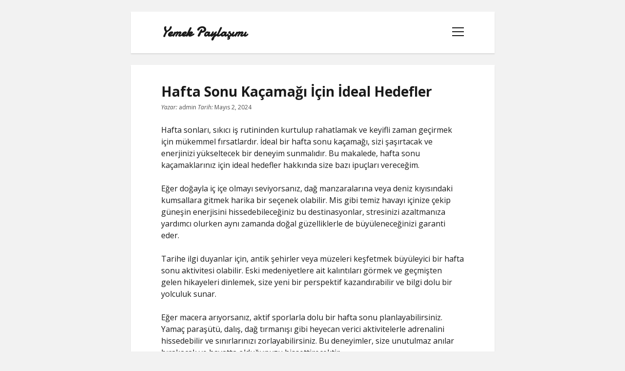

--- FILE ---
content_type: text/html; charset=UTF-8
request_url: https://yemekpaylasimi.com.tr/hafta-sonu-kacamagi-icin-ideal-hedefler/
body_size: 12572
content:
<!DOCTYPE html>

<!--[if gte IE 9]>
<html class="ie9" lang="tr">
<![endif]-->
<html lang="tr">

<head>
	<title>Hafta Sonu Kaçamağı İçin İdeal Hedefler &#8211; Yemek Paylaşımı</title>
<meta name='robots' content='max-image-preview:large' />
<meta charset="UTF-8" />
<meta name="viewport" content="width=device-width, initial-scale=1" />
<meta name="template" content="Tribes 1.20" />
<link rel='dns-prefetch' href='//fonts.googleapis.com' />
<link rel="alternate" type="application/rss+xml" title="Yemek Paylaşımı &raquo; akışı" href="https://yemekpaylasimi.com.tr/feed/" />
<link rel="alternate" type="application/rss+xml" title="Yemek Paylaşımı &raquo; yorum akışı" href="https://yemekpaylasimi.com.tr/comments/feed/" />
<link rel="alternate" title="oEmbed (JSON)" type="application/json+oembed" href="https://yemekpaylasimi.com.tr/wp-json/oembed/1.0/embed?url=https%3A%2F%2Fyemekpaylasimi.com.tr%2Fhafta-sonu-kacamagi-icin-ideal-hedefler%2F" />
<link rel="alternate" title="oEmbed (XML)" type="text/xml+oembed" href="https://yemekpaylasimi.com.tr/wp-json/oembed/1.0/embed?url=https%3A%2F%2Fyemekpaylasimi.com.tr%2Fhafta-sonu-kacamagi-icin-ideal-hedefler%2F&#038;format=xml" />
<style id='wp-img-auto-sizes-contain-inline-css' type='text/css'>
img:is([sizes=auto i],[sizes^="auto," i]){contain-intrinsic-size:3000px 1500px}
/*# sourceURL=wp-img-auto-sizes-contain-inline-css */
</style>
<style id='wp-emoji-styles-inline-css' type='text/css'>

	img.wp-smiley, img.emoji {
		display: inline !important;
		border: none !important;
		box-shadow: none !important;
		height: 1em !important;
		width: 1em !important;
		margin: 0 0.07em !important;
		vertical-align: -0.1em !important;
		background: none !important;
		padding: 0 !important;
	}
/*# sourceURL=wp-emoji-styles-inline-css */
</style>
<style id='wp-block-library-inline-css' type='text/css'>
:root{--wp-block-synced-color:#7a00df;--wp-block-synced-color--rgb:122,0,223;--wp-bound-block-color:var(--wp-block-synced-color);--wp-editor-canvas-background:#ddd;--wp-admin-theme-color:#007cba;--wp-admin-theme-color--rgb:0,124,186;--wp-admin-theme-color-darker-10:#006ba1;--wp-admin-theme-color-darker-10--rgb:0,107,160.5;--wp-admin-theme-color-darker-20:#005a87;--wp-admin-theme-color-darker-20--rgb:0,90,135;--wp-admin-border-width-focus:2px}@media (min-resolution:192dpi){:root{--wp-admin-border-width-focus:1.5px}}.wp-element-button{cursor:pointer}:root .has-very-light-gray-background-color{background-color:#eee}:root .has-very-dark-gray-background-color{background-color:#313131}:root .has-very-light-gray-color{color:#eee}:root .has-very-dark-gray-color{color:#313131}:root .has-vivid-green-cyan-to-vivid-cyan-blue-gradient-background{background:linear-gradient(135deg,#00d084,#0693e3)}:root .has-purple-crush-gradient-background{background:linear-gradient(135deg,#34e2e4,#4721fb 50%,#ab1dfe)}:root .has-hazy-dawn-gradient-background{background:linear-gradient(135deg,#faaca8,#dad0ec)}:root .has-subdued-olive-gradient-background{background:linear-gradient(135deg,#fafae1,#67a671)}:root .has-atomic-cream-gradient-background{background:linear-gradient(135deg,#fdd79a,#004a59)}:root .has-nightshade-gradient-background{background:linear-gradient(135deg,#330968,#31cdcf)}:root .has-midnight-gradient-background{background:linear-gradient(135deg,#020381,#2874fc)}:root{--wp--preset--font-size--normal:16px;--wp--preset--font-size--huge:42px}.has-regular-font-size{font-size:1em}.has-larger-font-size{font-size:2.625em}.has-normal-font-size{font-size:var(--wp--preset--font-size--normal)}.has-huge-font-size{font-size:var(--wp--preset--font-size--huge)}.has-text-align-center{text-align:center}.has-text-align-left{text-align:left}.has-text-align-right{text-align:right}.has-fit-text{white-space:nowrap!important}#end-resizable-editor-section{display:none}.aligncenter{clear:both}.items-justified-left{justify-content:flex-start}.items-justified-center{justify-content:center}.items-justified-right{justify-content:flex-end}.items-justified-space-between{justify-content:space-between}.screen-reader-text{border:0;clip-path:inset(50%);height:1px;margin:-1px;overflow:hidden;padding:0;position:absolute;width:1px;word-wrap:normal!important}.screen-reader-text:focus{background-color:#ddd;clip-path:none;color:#444;display:block;font-size:1em;height:auto;left:5px;line-height:normal;padding:15px 23px 14px;text-decoration:none;top:5px;width:auto;z-index:100000}html :where(.has-border-color){border-style:solid}html :where([style*=border-top-color]){border-top-style:solid}html :where([style*=border-right-color]){border-right-style:solid}html :where([style*=border-bottom-color]){border-bottom-style:solid}html :where([style*=border-left-color]){border-left-style:solid}html :where([style*=border-width]){border-style:solid}html :where([style*=border-top-width]){border-top-style:solid}html :where([style*=border-right-width]){border-right-style:solid}html :where([style*=border-bottom-width]){border-bottom-style:solid}html :where([style*=border-left-width]){border-left-style:solid}html :where(img[class*=wp-image-]){height:auto;max-width:100%}:where(figure){margin:0 0 1em}html :where(.is-position-sticky){--wp-admin--admin-bar--position-offset:var(--wp-admin--admin-bar--height,0px)}@media screen and (max-width:600px){html :where(.is-position-sticky){--wp-admin--admin-bar--position-offset:0px}}

/*# sourceURL=wp-block-library-inline-css */
</style><style id='global-styles-inline-css' type='text/css'>
:root{--wp--preset--aspect-ratio--square: 1;--wp--preset--aspect-ratio--4-3: 4/3;--wp--preset--aspect-ratio--3-4: 3/4;--wp--preset--aspect-ratio--3-2: 3/2;--wp--preset--aspect-ratio--2-3: 2/3;--wp--preset--aspect-ratio--16-9: 16/9;--wp--preset--aspect-ratio--9-16: 9/16;--wp--preset--color--black: #000000;--wp--preset--color--cyan-bluish-gray: #abb8c3;--wp--preset--color--white: #ffffff;--wp--preset--color--pale-pink: #f78da7;--wp--preset--color--vivid-red: #cf2e2e;--wp--preset--color--luminous-vivid-orange: #ff6900;--wp--preset--color--luminous-vivid-amber: #fcb900;--wp--preset--color--light-green-cyan: #7bdcb5;--wp--preset--color--vivid-green-cyan: #00d084;--wp--preset--color--pale-cyan-blue: #8ed1fc;--wp--preset--color--vivid-cyan-blue: #0693e3;--wp--preset--color--vivid-purple: #9b51e0;--wp--preset--gradient--vivid-cyan-blue-to-vivid-purple: linear-gradient(135deg,rgb(6,147,227) 0%,rgb(155,81,224) 100%);--wp--preset--gradient--light-green-cyan-to-vivid-green-cyan: linear-gradient(135deg,rgb(122,220,180) 0%,rgb(0,208,130) 100%);--wp--preset--gradient--luminous-vivid-amber-to-luminous-vivid-orange: linear-gradient(135deg,rgb(252,185,0) 0%,rgb(255,105,0) 100%);--wp--preset--gradient--luminous-vivid-orange-to-vivid-red: linear-gradient(135deg,rgb(255,105,0) 0%,rgb(207,46,46) 100%);--wp--preset--gradient--very-light-gray-to-cyan-bluish-gray: linear-gradient(135deg,rgb(238,238,238) 0%,rgb(169,184,195) 100%);--wp--preset--gradient--cool-to-warm-spectrum: linear-gradient(135deg,rgb(74,234,220) 0%,rgb(151,120,209) 20%,rgb(207,42,186) 40%,rgb(238,44,130) 60%,rgb(251,105,98) 80%,rgb(254,248,76) 100%);--wp--preset--gradient--blush-light-purple: linear-gradient(135deg,rgb(255,206,236) 0%,rgb(152,150,240) 100%);--wp--preset--gradient--blush-bordeaux: linear-gradient(135deg,rgb(254,205,165) 0%,rgb(254,45,45) 50%,rgb(107,0,62) 100%);--wp--preset--gradient--luminous-dusk: linear-gradient(135deg,rgb(255,203,112) 0%,rgb(199,81,192) 50%,rgb(65,88,208) 100%);--wp--preset--gradient--pale-ocean: linear-gradient(135deg,rgb(255,245,203) 0%,rgb(182,227,212) 50%,rgb(51,167,181) 100%);--wp--preset--gradient--electric-grass: linear-gradient(135deg,rgb(202,248,128) 0%,rgb(113,206,126) 100%);--wp--preset--gradient--midnight: linear-gradient(135deg,rgb(2,3,129) 0%,rgb(40,116,252) 100%);--wp--preset--font-size--small: 12px;--wp--preset--font-size--medium: 20px;--wp--preset--font-size--large: 28px;--wp--preset--font-size--x-large: 42px;--wp--preset--font-size--regular: 16px;--wp--preset--font-size--larger: 38px;--wp--preset--spacing--20: 0.44rem;--wp--preset--spacing--30: 0.67rem;--wp--preset--spacing--40: 1rem;--wp--preset--spacing--50: 1.5rem;--wp--preset--spacing--60: 2.25rem;--wp--preset--spacing--70: 3.38rem;--wp--preset--spacing--80: 5.06rem;--wp--preset--shadow--natural: 6px 6px 9px rgba(0, 0, 0, 0.2);--wp--preset--shadow--deep: 12px 12px 50px rgba(0, 0, 0, 0.4);--wp--preset--shadow--sharp: 6px 6px 0px rgba(0, 0, 0, 0.2);--wp--preset--shadow--outlined: 6px 6px 0px -3px rgb(255, 255, 255), 6px 6px rgb(0, 0, 0);--wp--preset--shadow--crisp: 6px 6px 0px rgb(0, 0, 0);}:where(.is-layout-flex){gap: 0.5em;}:where(.is-layout-grid){gap: 0.5em;}body .is-layout-flex{display: flex;}.is-layout-flex{flex-wrap: wrap;align-items: center;}.is-layout-flex > :is(*, div){margin: 0;}body .is-layout-grid{display: grid;}.is-layout-grid > :is(*, div){margin: 0;}:where(.wp-block-columns.is-layout-flex){gap: 2em;}:where(.wp-block-columns.is-layout-grid){gap: 2em;}:where(.wp-block-post-template.is-layout-flex){gap: 1.25em;}:where(.wp-block-post-template.is-layout-grid){gap: 1.25em;}.has-black-color{color: var(--wp--preset--color--black) !important;}.has-cyan-bluish-gray-color{color: var(--wp--preset--color--cyan-bluish-gray) !important;}.has-white-color{color: var(--wp--preset--color--white) !important;}.has-pale-pink-color{color: var(--wp--preset--color--pale-pink) !important;}.has-vivid-red-color{color: var(--wp--preset--color--vivid-red) !important;}.has-luminous-vivid-orange-color{color: var(--wp--preset--color--luminous-vivid-orange) !important;}.has-luminous-vivid-amber-color{color: var(--wp--preset--color--luminous-vivid-amber) !important;}.has-light-green-cyan-color{color: var(--wp--preset--color--light-green-cyan) !important;}.has-vivid-green-cyan-color{color: var(--wp--preset--color--vivid-green-cyan) !important;}.has-pale-cyan-blue-color{color: var(--wp--preset--color--pale-cyan-blue) !important;}.has-vivid-cyan-blue-color{color: var(--wp--preset--color--vivid-cyan-blue) !important;}.has-vivid-purple-color{color: var(--wp--preset--color--vivid-purple) !important;}.has-black-background-color{background-color: var(--wp--preset--color--black) !important;}.has-cyan-bluish-gray-background-color{background-color: var(--wp--preset--color--cyan-bluish-gray) !important;}.has-white-background-color{background-color: var(--wp--preset--color--white) !important;}.has-pale-pink-background-color{background-color: var(--wp--preset--color--pale-pink) !important;}.has-vivid-red-background-color{background-color: var(--wp--preset--color--vivid-red) !important;}.has-luminous-vivid-orange-background-color{background-color: var(--wp--preset--color--luminous-vivid-orange) !important;}.has-luminous-vivid-amber-background-color{background-color: var(--wp--preset--color--luminous-vivid-amber) !important;}.has-light-green-cyan-background-color{background-color: var(--wp--preset--color--light-green-cyan) !important;}.has-vivid-green-cyan-background-color{background-color: var(--wp--preset--color--vivid-green-cyan) !important;}.has-pale-cyan-blue-background-color{background-color: var(--wp--preset--color--pale-cyan-blue) !important;}.has-vivid-cyan-blue-background-color{background-color: var(--wp--preset--color--vivid-cyan-blue) !important;}.has-vivid-purple-background-color{background-color: var(--wp--preset--color--vivid-purple) !important;}.has-black-border-color{border-color: var(--wp--preset--color--black) !important;}.has-cyan-bluish-gray-border-color{border-color: var(--wp--preset--color--cyan-bluish-gray) !important;}.has-white-border-color{border-color: var(--wp--preset--color--white) !important;}.has-pale-pink-border-color{border-color: var(--wp--preset--color--pale-pink) !important;}.has-vivid-red-border-color{border-color: var(--wp--preset--color--vivid-red) !important;}.has-luminous-vivid-orange-border-color{border-color: var(--wp--preset--color--luminous-vivid-orange) !important;}.has-luminous-vivid-amber-border-color{border-color: var(--wp--preset--color--luminous-vivid-amber) !important;}.has-light-green-cyan-border-color{border-color: var(--wp--preset--color--light-green-cyan) !important;}.has-vivid-green-cyan-border-color{border-color: var(--wp--preset--color--vivid-green-cyan) !important;}.has-pale-cyan-blue-border-color{border-color: var(--wp--preset--color--pale-cyan-blue) !important;}.has-vivid-cyan-blue-border-color{border-color: var(--wp--preset--color--vivid-cyan-blue) !important;}.has-vivid-purple-border-color{border-color: var(--wp--preset--color--vivid-purple) !important;}.has-vivid-cyan-blue-to-vivid-purple-gradient-background{background: var(--wp--preset--gradient--vivid-cyan-blue-to-vivid-purple) !important;}.has-light-green-cyan-to-vivid-green-cyan-gradient-background{background: var(--wp--preset--gradient--light-green-cyan-to-vivid-green-cyan) !important;}.has-luminous-vivid-amber-to-luminous-vivid-orange-gradient-background{background: var(--wp--preset--gradient--luminous-vivid-amber-to-luminous-vivid-orange) !important;}.has-luminous-vivid-orange-to-vivid-red-gradient-background{background: var(--wp--preset--gradient--luminous-vivid-orange-to-vivid-red) !important;}.has-very-light-gray-to-cyan-bluish-gray-gradient-background{background: var(--wp--preset--gradient--very-light-gray-to-cyan-bluish-gray) !important;}.has-cool-to-warm-spectrum-gradient-background{background: var(--wp--preset--gradient--cool-to-warm-spectrum) !important;}.has-blush-light-purple-gradient-background{background: var(--wp--preset--gradient--blush-light-purple) !important;}.has-blush-bordeaux-gradient-background{background: var(--wp--preset--gradient--blush-bordeaux) !important;}.has-luminous-dusk-gradient-background{background: var(--wp--preset--gradient--luminous-dusk) !important;}.has-pale-ocean-gradient-background{background: var(--wp--preset--gradient--pale-ocean) !important;}.has-electric-grass-gradient-background{background: var(--wp--preset--gradient--electric-grass) !important;}.has-midnight-gradient-background{background: var(--wp--preset--gradient--midnight) !important;}.has-small-font-size{font-size: var(--wp--preset--font-size--small) !important;}.has-medium-font-size{font-size: var(--wp--preset--font-size--medium) !important;}.has-large-font-size{font-size: var(--wp--preset--font-size--large) !important;}.has-x-large-font-size{font-size: var(--wp--preset--font-size--x-large) !important;}
/*# sourceURL=global-styles-inline-css */
</style>

<style id='classic-theme-styles-inline-css' type='text/css'>
/*! This file is auto-generated */
.wp-block-button__link{color:#fff;background-color:#32373c;border-radius:9999px;box-shadow:none;text-decoration:none;padding:calc(.667em + 2px) calc(1.333em + 2px);font-size:1.125em}.wp-block-file__button{background:#32373c;color:#fff;text-decoration:none}
/*# sourceURL=/wp-includes/css/classic-themes.min.css */
</style>
<link rel='stylesheet' id='ct-tribes-google-fonts-css' href='//fonts.googleapis.com/css?family=Open+Sans%3A400%2C400italic%2C700%7CDamion%3A400&#038;subset=latin%2Clatin-ext&#038;display=swap&#038;ver=6.9' type='text/css' media='all' />
<link rel='stylesheet' id='ct-tribes-font-awesome-css' href='https://yemekpaylasimi.com.tr/wp-content/themes/tribes/assets/font-awesome/css/all.min.css?ver=6.9' type='text/css' media='all' />
<link rel='stylesheet' id='ct-tribes-style-css' href='https://yemekpaylasimi.com.tr/wp-content/themes/tribes/style.css?ver=6.9' type='text/css' media='all' />
<script type="text/javascript" src="https://yemekpaylasimi.com.tr/wp-includes/js/jquery/jquery.min.js?ver=3.7.1" id="jquery-core-js"></script>
<script type="text/javascript" src="https://yemekpaylasimi.com.tr/wp-includes/js/jquery/jquery-migrate.min.js?ver=3.4.1" id="jquery-migrate-js"></script>
<link rel="https://api.w.org/" href="https://yemekpaylasimi.com.tr/wp-json/" /><link rel="alternate" title="JSON" type="application/json" href="https://yemekpaylasimi.com.tr/wp-json/wp/v2/posts/248" /><link rel="canonical" href="https://yemekpaylasimi.com.tr/hafta-sonu-kacamagi-icin-ideal-hedefler/" />
<link rel='shortlink' href='https://yemekpaylasimi.com.tr/?p=248' />
</head>

<body id="tribes" class="wp-singular post-template-default single single-post postid-248 single-format-standard wp-theme-tribes">
<a class="skip-content" href="#main">&quot;Enter&quot;a basıp içeriğe geçin</a>
<div id="overflow-container" class="overflow-container">
	<div id="theme-container" class="theme-container">
		<div id="max-width" class="max-width">
									<header class="site-header" id="site-header" role="banner">
				<div id="title-container" class="title-container">
					<div id='site-title' class='site-title'><a href='https://yemekpaylasimi.com.tr'>Yemek Paylaşımı</a></div>				</div>
				<button id="toggle-navigation" class="toggle-navigation" name="toggle-navigation" aria-expanded="false">
					<span class="screen-reader-text">menüyü aç</span>
					<svg width="24px" height="18px" viewBox="0 0 24 18" version="1.1" xmlns="http://www.w3.org/2000/svg" xmlns:xlink="http://www.w3.org/1999/xlink">
				    <g stroke="none" stroke-width="1" fill="none" fill-rule="evenodd">
				        <g transform="translate(-148.000000, -36.000000)" fill="#6B6B6B">
				            <g transform="translate(123.000000, 25.000000)">
				                <g transform="translate(25.000000, 11.000000)">
				                    <rect class="rect1" x="0" y="16" width="24" height="2"></rect>
				                    <rect class="rect2" x="0" y="8" width="24" height="2"></rect>
				                    <rect class="rect3" x="0" y="0" width="24" height="2"></rect>
				                </g>
				            </g>
				        </g>
				    </g>
				</svg>				</button>
				<div id="menu-primary-container" class="menu-primary-container">
					<div class="max-width">
						<div id="scroll-container" class="scroll-container">
							<p class="tagline">Yemek Paylaşımı</p>							<div id="menu-primary" class="menu-container menu-primary" role="navigation">
    <div class="menu-unset"><ul><li class="page_item page-item-95"><a href="https://yemekpaylasimi.com.tr/liste/">Liste</a></li><li class="page_item page-item-103"><a href="https://yemekpaylasimi.com.tr/sayfa-listesi/">Sayfa Listesi</a></li><li class="page_item page-item-9"><a href="https://yemekpaylasimi.com.tr/spotify-takipci-yukseltme-ucretsiz/">Spotify Takipçi Yükseltme Ücretsiz</a></li><li class="page_item page-item-11"><a href="https://yemekpaylasimi.com.tr/tiktok-gizli-canli-yayin-izleme/">tiktok gizli canlı yayın izleme</a></li><li class="page_item page-item-91"><a href="https://yemekpaylasimi.com.tr/twitter-izlenme-gonderme-sifresiz/">Twitter Izlenme Gönderme Şifresiz</a></li></ul></div></div>
																				</div>
					</div>
				</div>
			</header>
									<section id="main" class="main" role="main">
				
    <div id="loop-container" class="loop-container">
        <div class="post-248 post type-post status-publish format-standard hentry category-uncategorized entry">
		<article>
				<div class="post-container">
			<div class='post-header'>
				<h1 class='post-title'>Hafta Sonu Kaçamağı İçin İdeal Hedefler</h1>
				
<div class="post-byline">
			<span class="post-author">
			<span>Yazar:</span>
			admin		</span>
			    <span class="post-date">
	        <span>
				Tarih:			</span>
		    Mayıs 2, 2024		</span>
	</div>			</div>
			<div class="post-content">
								<p>Hafta sonları, sıkıcı iş rutininden kurtulup rahatlamak ve keyifli zaman geçirmek için mükemmel fırsatlardır. İdeal bir hafta sonu kaçamağı, sizi şaşırtacak ve enerjinizi yükseltecek bir deneyim sunmalıdır. Bu makalede, hafta sonu kaçamaklarınız için ideal hedefler hakkında size bazı ipuçları vereceğim.</p>
<p>Eğer doğayla iç içe olmayı seviyorsanız, dağ manzaralarına veya deniz kıyısındaki kumsallara gitmek harika bir seçenek olabilir. Mis gibi temiz havayı içinize çekip güneşin enerjisini hissedebileceğiniz bu destinasyonlar, stresinizi azaltmanıza yardımcı olurken aynı zamanda doğal güzelliklerle de büyüleneceğinizi garanti eder.</p>
<p>Tarihe ilgi duyanlar için, antik şehirler veya müzeleri keşfetmek büyüleyici bir hafta sonu aktivitesi olabilir. Eski medeniyetlere ait kalıntıları görmek ve geçmişten gelen hikayeleri dinlemek, size yeni bir perspektif kazandırabilir ve bilgi dolu bir yolculuk sunar.</p>
<p>Eğer macera arıyorsanız, aktif sporlarla dolu bir hafta sonu planlayabilirsiniz. Yamaç paraşütü, dalış, dağ tırmanışı gibi heyecan verici aktivitelerle adrenalini hissedebilir ve sınırlarınızı zorlayabilirsiniz. Bu deneyimler, size unutulmaz anılar bırakacak ve hayatta olduğunuzu hissettirecektir.</p>
<p>Biraz romantizmle dolu bir kaçamak yapmak isterseniz, şirin bir kasabada veya tepede yer alan bir şato otelde konaklama seçeneğini değerlendirebilirsiniz. Eşsiz manzaraların ve huzurun tadını çıkarırken, sevdiklerinizle romantik bir atmosferde zaman geçirebilirsiniz.</p>
<p>Son olarak, gastronomi tutkunları için bir gurme kaçamağı harika bir seçenek olabilir. Yeni lezzetler denemek ve özel restoranlarda enfes yemekler tatmak için farklı şehirlerdeki gastronomi festivallerine katılabilir veya ünlü mutfakların olduğu bölgelere giderek damak zevkinizi keşfedebilirsiniz.</p>
<p>Hafta sonu kaçamağınızı planlarken, ilgi alanlarınıza, bütçenize ve zamanınıza uygun bir hedef seçmek önemlidir. Şaşırtıcı ve enerjik bir hafta sonu geçirmek için çeşitli seçenekleri değerlendirip detaylı araştırma yaparak en iyi tercihi yapabilirsiniz. Unutmayın, hafta sonu kaçamağı sizin için hem rahatlama hem de unutulmaz deneyimler sunmalıdır.</p>
<h2>En Romantik Hafta Sonu Kaçamağı Rotaları: İdeal Hedefler ve Tavsiyeler</h2>
<p>Romantik bir hafta sonu kaçamağı yapmak, ilişkinizi canlandırmak ve sevgilinizle özel anlar paylaşmak için harika bir fırsattır. Ancak, nereye gideceğinizi seçmek bazen zor olabilir. Neyse ki, size en romantik hafta sonu kaçamağı rotalarını ve ideal hedefleri sunmak için buradayız.</p>
<p>Paris&#039;in sokaklarından Venedik&#039;in kanallarına kadar, dünyada pek çok romantik destinasyon bulunmaktadır. İlk önerimiz, aşkın şehri Paris&#039;te bir hafta sonu geçirmektir. Paris&#039;teki Seine Nehri boyunca romantik bir yürüyüş yapabilir, Eyfel Kulesi&#039;ne çıkarak muhteşem manzarayı seyredebilir ve Louvre Müzesi&#039;nde sanat dolu anlar yaşayabilirsiniz.</p>
<p>Eğer tarihi bir cazibe merkezi arıyorsanız, Roma tam size göre olabilir. Antik Roma kalıntılarının ve Barok mimarinin enfes birleşimiyle dolu olan bu şehirde, Colosseum&#039;da romantik bir gezintiye çıkabilir veya ünlü Trevi Çeşmesi&#039;nde dilek tutabilirsiniz.</p>
<p>Deniz kenarında romantik bir tatil düşlüyorsanız, Yunanistan&#039;ın Santorini adası sizi bekliyor olabilir. Beyaz badanalı evlerin, mavi kubbeli kiliselerin ve muhteşem günbatımının eşlik ettiği bu ada, romantik anlar yaşamak için ideal bir yerdir. Eşsiz manzaralarıyla ünlü Santorini, size unutulmaz bir tatil deneyimi sunacaktır.</p>
<p>Eğer daha gizli ve sakin bir kaçamak istiyorsanız, İtalya&#039;nın Toskana bölgesi tam da aradığınız yer olabilir. Tarihi şatoların, üzüm bağlarının ve tepelerin yer aldığı bu pastoral bölgede, doğal güzellikler içinde romantik bir hafta sonu geçirebilirsiniz. Sanat, lezzetli yemekler ve şarap gibi unsurlarla dolu olan bu bölge, romantik bir atmosfer sunmaktadır.</p>
<p>Son olarak, Maldivler’deki lüks tatil köyleri ve beyaz kumlu plajlarıyla hayalinizdeki romantiği bulabilirsiniz. Bu tropik cennette sevgilinizle dalış yapabilir, denizin keyfini çıkarabilir ve güneş batarken romantik bir akşam yemeği deneyimi yaşayabilirsiniz.</p>
<p>Unutmayın, romantik hafta sonu kaçamağı rotaları tercihlerinize bağlıdır. Her biri farklı bir cazibe sunar ve sizinle sevgiliniz arasında özel anılar yaratmanıza imkan tanır. Harika bir hafta sonu geçirmek için hayalinizdeki rotayı seçin ve unutulmaz anlara yelken açın.</p>
<h2>Doğa Tutkunlarına Özel Hafta Sonu Kaçamağı: Keşfedilmeyi Bekleyen Gizli Cennetler</h2>
<p>Doğa severler için kaçış rotaları her zaman büyülü bir cazibe taşır. Özgürleştirici bir deneyim sunan doğal güzellikler, keşfedilmeyi bekleyen gizli cennetlere dönüşebilir. Size bu yazıda, unutulmaz bir hafta sonu kaçamağına ilham verecek bazı yerleri tanıtacağım.</p>
<p>Benzersiz doğa harikalarıyla ünlü olan Türkiye&#039;de, sakin ve huzurlu bir ortam arayanlar için pek çok seçenek bulunmaktadır. Rüzgarın serinlettiği yaylalar, şelalelerin coşkusunu hissettiren vadiler ve derin ormanların mistik atmosferi, doğa tutkunlarını kendine çekmektedir.</p>
<p>Kaçış noktalarından biri olan Uzungöl, Karadeniz&#039;in muhteşem manzarasına sahip bir köydür. Yeşilin her tonunu barındıran yaylaları, berrak suyuyla ünlü gölü ve yemyeşil çam ağaçlarının arasında kaybolacağınız doğal patikalarıyla sizi büyüler. Uzungöl, sessizliği ve doğanın tüm güzelliklerini hissetmek isteyenler için ideal bir seçenektir.</p>
<p>Eğer daha farklı bir deneyim arıyorsanız, Kapadokya&#039;nın büyüleyici atmosferini keşfetmek için yola çıkabilirsiniz. Peri bacalarıyla ünlü olan bu bölge, eşsiz volkanik oluşumları ve yer altı şehirleriyle bilinir. Sıcak hava balonları eşliğinde gerçekleştireceğiniz bir uçuş, size muhteşem bir manzara sunacak ve unutulmaz anılarla dolu bir hafta sonu geçirmenizi sağlayacaktır.</p>
<p>Doğayla iç içe bir rotada ilerlemek isterseniz, Kaçkar Dağları Milli Parkı&#039;na doğru yol almalısınız. Zorlu patikalarda yürümek, muhteşem göl manzaralarının tadını çıkarmak ve doğal yaşamın bir parçası olmak için bu parka uğramalısınız. Yemyeşil vadileri, buzul gölleri ve zirveleriyle Keşap Tepesi, sizi büyüleyecek doğal güzellikler sunar.</p>
<p>Son olarak, Ege&#039;nin gizli kalmış güzelliklerinden biri olan Datça Yarımadası&#039;na yolculuk yapabilirsiniz. Bu pitoresk bölge, masmavi denizi ve el değmemiş koylarıyla sakinlik arayanlar için idealdir. Datça&#039;da tertemiz havada bisiklet sürmek, yürüyüş yapmak veya plajda güneşlenmek gibi etkinliklerle huzurlu bir hafta sonu geçirebilirsiniz.</p>
<p>Doğa tutkunları için harika bir hafta sonu kaçamağı yapmanın yolu, keşfedilmeyi bekleyen bu gizli cennetlere adım atmaktan geçer. Sessizliği ve doğal güzellikleriyle sizi büyüleyecek bu yerler, unutulmaz anılarla dolu bir deneyim sunacaktır. Hayallerinizdeki hafta sonu kaçamağını gerçekleştirmek için bu rotaları keşfedin ve doğanın kollarında huzuru yakalayın.</p>
<h2>Şehirden Uzaklaşmanın Keyfi: Hafta Sonu İçin Sakin ve Huzurlu Tatil Yerleri</h2>
<p>Haftanın yoğun temposundan kaçarak biraz sakinlik ve huzur aramak, şehirden uzaklaşmanın keyfini yaşamak isteyebilirsiniz. Sessizlik ve doğanın tadını çıkarmak için keşfedilecek pek çok harika tatil yeri mevcut. İşte size hafta sonu için ideal sakin ve huzurlu tatil yerlerinden bazıları:</p>
<ol>
<li>
<p>Masalsı İncilikoy: Eşsiz güzellikteki doğasıyla ünlü olan İncilikoy, şehirden uzaklaşmak isteyenler için mükemmel bir kaçış noktasıdır. Burada, tarihi evlerde konaklayabilir ve doğayla iç içe bir atmosferde yürüyüşlere çıkabilirsiniz. Şelaleleriyle ünlü olan bu bölgede, suyun serinletici sesini dinleyerek huzuru bulabilirsiniz.</p>
</li>
<li>
<p>Ruhunuzu Dinlendirecek Alaçatı: Türkiye&#039;nin en popüler tatil bölgelerinden biri olan Alaçatı, taş evleri, dar sokakları ve rüzgar sörfü imkanıyla ünlüdür. Burada, plajların keyfini çıkarabilir, lezzetli yöresel lezzetler deneyebilir ve şehir hayatının karmaşasından uzaklaşabilirsiniz. Alaçatı&#039;nın kendine özgü atmosferi ve sakinliği size tatilde aradığınız huzuru sağlayacaktır.</p>
</li>
<li>
<p>Göz Kamaştıran Uzungöl: Doğu Karadeniz&#039;in mistik güzelliklerinden biri olan Uzungöl, şehirden uzaklaşmak isteyenler için muhteşem bir seçenektir. Burada, göl kenarında yürüyüş yapabilir, bölgenin yeşil doğasının tadını çıkarabilir ve misafirperver köy halkının evlerinde konaklayabilirsiniz. Eşsiz manzaralarıyla büyüleyici olan Uzungöl, ruhunuzu dinlendirmek için ideal bir yerdir.</p>
</li>
<li>
<p>Saklı Cennet Kabak Koyu: Muğla&#039;nın Fethiye ilçesinde bulunan Kabak Koyu, keşfedilmeyi bekleyen gizli bir cennettir. Buraya ulaşım oldukça zordur ve bu da onu tam anlamıyla huzurlu kılar. Kristal berraklığındaki deniziyle sizi büyüleyecek olan Kabak Koyu&#039;nda doğayla baş başa kalabilir, kamp yapabilir ve gün batımı eşliğinde manzaranın keyfini çıkarabilirsiniz.</p>
</li>
<li>
<p>Tarihi ve Romantik Assos: Çanakkale&#039;nin Ayvacık ilçesinde yer alan Assos, tarihi dokusu ve sakin atmosferiyle sizi büyüler. Burada antik kalıntıları keşfedebilir, sahil kenarında yürüyüş yapabilir ve tarihi taş evlerde konaklayabilirsiniz. Assos&#039;un romantik ve huzurlu atmosferi, hafta sonunuzu unutulmaz bir deneyime dönüştürecektir.</p>
</li>
</ol>
<p>Bu muhteşem tatil yerleri, şehirden uzaklaşmak ve huzuru bulmak isteyenlere en iyi seçenekleri sunuyor. Doğanın güzelliklerini keşfederken aynı zamanda ruhunuzu dinlendirebileceğiniz bu yerler, hafta sonunuzu unutulmaz kılacak. Şimdi sıradaki tatilinizi planlama zamanı!</p>
<h2>Kaçış Planı: Stresli Haftanın Ardından Mükemmel Bir Hafta Sonu Geçirmek İçin Öneriler</h2>
<p>Yoğun bir hafta geçirdikten sonra, iş, okul veya diğer günlük sorumluluklar yüzünden yorgun hissetmek oldukça yaygındır. Ancak, hafta sonunu mükemmel bir şekilde geçirerek stresi azaltmak ve yenilenmek mümkündür. İşte size stresli haftanızın ardından mükemmel bir hafta sonu geçirmeniz için bazı öneriler:</p>
<ol>
<li>
<p>Doğa ile Bağlantı Kurun:<br /> Doğa insana huzur verir ve rahatlama hissi sağlar. Şehrin gürültüsünden uzaklaşarak doğada vakit geçirmek bedeninizi ve zihninizin dinlenmesine yardımcı olabilir. Yürüyüşe çıkabilir, piknik yapabilir veya bir kamp gezisi düzenleyebilirsiniz. Taze hava solumak ve yeşilin ruhunuza dokunmasına izin vermek, stresinizi azaltacaktır.</p>
</li>
<li>
<p>Hobilerinize Zaman Ayırın:<br /> Hafta içinde ihmal ettiğiniz hobilerinize zaman ayırmak, stresle baş etmenin etkili bir yoludur. Okumayı seviyorsanız yeni bir kitap alabilir, resim yapmaktan hoşlanıyorsanız fırçalarınızı elinize alabilirsiniz. Hobilerinizle meşgul olmak, zihninizi rahatlatır ve sizi mutlu hissettirir.</p>
</li>
<li>
<p>Sosyal İlişkilere Yatırım Yapın:<br /> Sosyal bağlantılar insanların mutluluğunu artırır. Hafta sonunda aile üyeleriyle veya arkadaşlarınızla vakit geçirebilirsiniz. Birlikte yemek yapabilir, sinemaya gidebilir veya spor etkinliklerine katılabilirsiniz. Sosyal etkileşimler güçlü destek sağlayarak stresinizi azaltır.</p>
</li>
<li>
<p>Kendinizi Şımartın:<br /> Bazı kişisel bakım zamanı hafta sonunuzu mükemmel kılabilir. Spa merkezine gidip masaj yaptırabilir, güzellik salonuna uğrayabilir veya evde rahatlamanızı sağlayacak bir banyo yapabilirsiniz. Kendinize özen göstermek, stresi azaltırken kendinizi yeniden şarj etmenizi sağlar.</p>
</li>
<li>
<p>Spor Yapın:<br /> Egzersiz yapmak vücudunuzda endorfin salgılanmasını sağlar ve enerji seviyenizi yükseltir. Hafta sonunda spor yapmak için zaman ayırmanız, stresinizi atmanıza yardımcı olur. Yürüyüşe çıkmak, koşmak, yoga yapmak veya spor salonuna gitmek gibi aktivitelerden birini seçebilirsiniz.</p>
</li>
</ol>
<p>Unutmayın, hafta sonu sadece dinlenmek için değil, aynı zamanda kendinizi yeniden dengelemek ve stresi azaltmak için de vardır. Bu önerileri uygulayarak mükemmel bir hafta sonu geçirebilir ve yeni haftaya yenilenmiş bir şekilde başlayabilirsiniz. Kendinizi önemseyin ve hayatınızın kalitesini artırmak için zaman ayırın.</p>
<p> <a href="https://turkkifsa.com/">Türk ifşa</a><br />
<a href="https://escobarvipp.com/">escobarvip</a><br />
<a href="https://escobarifsa.com/">escobarvip</a><br />
<a href="https://escobarvipifsa.com/">escobarvip</a></p>
											</div>
			<div class="post-meta">
				<p class="post-categories"><span>Kategori:</span><a href="https://yemekpaylasimi.com.tr/category/uncategorized/" title="Uncategorized kategorisindeki tüm yazıları göster">Uncategorized</a></p>								<nav class="further-reading">
	<div class="previous">
		<span>Önceki yazı</span>
		<a href="https://yemekpaylasimi.com.tr/turkiyeden-ingiltereye-esya-tasirken-hassas-esyalari-paketleme-teknikleri/" rel="prev">Türkiyeden İngiltereye Eşya Taşırken Hassas Eşyaları Paketleme Teknikleri</a>	</div>
	<div class="next">
		<span>Sonraki yazı</span>
		<a href="https://yemekpaylasimi.com.tr/forum-sitelerindeki-seyahat-ve-gezi-rehberleri/" rel="next">Forum Sitelerindeki Seyahat ve Gezi Rehberleri</a>	</div>
</nav>			</div>
		</div>
	</article>
	</div>    </div>

</section> <!-- .main -->


<footer id="site-footer" class="site-footer" role="contentinfo">
        <div class="design-credit">
        <span>
            <a href="https://www.competethemes.com/tribes/" rel="nofollow">Tribes WordPress Theme</a> by Compete Themes.        </span>
    </div>
	<div class="Google" style="display:none">
<a href="https://bit.ly/sms-onay" rel="dofollow">SMS onay</a>
<a href="https://anabolicpharma1.com/" rel="dofollow">Anabolic Pharma</a>
<a href="https://www.seokoloji.com/link/" rel="dofollow">link</a>
<a href="https://www.steroidsatinal.online/" title="steroid satın al" rel="dofollow">steroid satın al</a>
<a href="https://www.smsonay.com/" rel="nofollow">sms onay</a>
<a href="https://www.seokoloji.com/"><strong>seokoloji</strong></a>
<a href="https://yetersozluk.com/"><strong>https://yetersozluk.com/</strong></a>

<a href="https://kythera.gr/"><strong>canlı maç izle</strong></a>
<a href="https://kythera.gr/"><strong>canlı maç izle 2026</strong></a>






<a href="https://www.takipcikenti.com/" title="takipçi satın al" rel="dofollow">takipçi satın al</a>





<a href="https://www.sigmali.pl/" title="taraftarium24" rel="dofollow">taraftarium24</a>
<a href="https://www.sigmali.pl/" title="canlı maç izle" rel="dofollow">canlı maç izle</a>
<a href="https://www.sigmali.pl/" title="maç izle" rel="dofollow">maç izle</a>
<a href="https://www.sigmali.pl/" title="taraftarium24 izle" rel="dofollow">taraftarium24 izle</a>
<a href="https://www.sigmali.pl/" title="justintv" rel="dofollow">justintv</a>


<a href="https://www.strumien.pl/" title="taraftarium24" rel="dofollow">taraftarium24</a>
<a href="https://www.strumien.pl/" title="taraftarium" rel="dofollow">taraftarium</a>
<a href="https://www.strumien.pl/" title="canlı maç izle" rel="dofollow">canlı maç izle</a>
<a href="https://www.strumien.pl/" title="maç izle" rel="dofollow">maç izle</a>
<a href="https://www.strumien.pl/" title="taraftarium24 izle" rel="dofollow">taraftarium24 izle</a>
<a href="https://www.strumien.pl/" title="selçuksports" rel="dofollow">selçuksports</a>
<a href="https://www.strumien.pl/" title="selçuksportshd" rel="dofollow">selçuksportshd</a>
<a href="https://www.strumien.pl/" title="selcuksports" rel="dofollow">selcuksports</a>
<a href="https://www.strumien.pl/" title="justintv" rel="dofollow">justintv</a>



<a href="https://swiat-okularow.pl/" title="justin tv" rel="dofollow">justin tv</a>
<a href="https://swiat-okularow.pl/" title="canlı maç izle" rel="dofollow">canlı maç izle</a>
<a href="https://swiat-okularow.pl/" title="beinsports" rel="dofollow">beinsports</a>



</div>




<a href="https://sosyaldigital.com/tiktok-begeni-satin-al/" title="tiktok beğeni satın al"><img  width="125" height="125" border="0" src="https://sosyaldigital.com/upload/logo-206563-1--485427.png.webp" alt="tiktok beğeni satın al"></a>  


<div class="Google" style="display:none">
<a href="https://tutunsepeti35.com/moods/">Moods Puro</a>
<a href="https://tutunsepeti35.com/backwoods-purolar/">Backwoods Puro</a>
<a href="https://tutunsepeti34.com/old-holborn-sari-satin-al/" rel="dofollow">old holborn satın al</a>
<a href="https://www.anabolickapinda26.com/" title="steroid satışı" rel="dofollow">steroid satışı</a>

</div>



</footer>
</div><!-- .max-width -->
</div><!-- .theme-container -->
</div><!-- .overflow-container -->


<script type="speculationrules">
{"prefetch":[{"source":"document","where":{"and":[{"href_matches":"/*"},{"not":{"href_matches":["/wp-*.php","/wp-admin/*","/wp-content/uploads/*","/wp-content/*","/wp-content/plugins/*","/wp-content/themes/tribes/*","/*\\?(.+)"]}},{"not":{"selector_matches":"a[rel~=\"nofollow\"]"}},{"not":{"selector_matches":".no-prefetch, .no-prefetch a"}}]},"eagerness":"conservative"}]}
</script>
<script type="text/javascript" id="ct-tribes-js-js-extra">
/* <![CDATA[ */
var ct_tribes_objectL10n = {"openMenu":"men\u00fcy\u00fc a\u00e7","closeMenu":"men\u00fcy\u00fc kapat","openChildMenu":"a\u00e7\u0131l\u0131r men\u00fcy\u00fc a\u00e7","closeChildMenu":"a\u00e7\u0131l\u0131r men\u00fcy\u00fc kapat"};
//# sourceURL=ct-tribes-js-js-extra
/* ]]> */
</script>
<script type="text/javascript" src="https://yemekpaylasimi.com.tr/wp-content/themes/tribes/js/build/production.min.js?ver=6.9" id="ct-tribes-js-js"></script>
<script id="wp-emoji-settings" type="application/json">
{"baseUrl":"https://s.w.org/images/core/emoji/17.0.2/72x72/","ext":".png","svgUrl":"https://s.w.org/images/core/emoji/17.0.2/svg/","svgExt":".svg","source":{"concatemoji":"https://yemekpaylasimi.com.tr/wp-includes/js/wp-emoji-release.min.js?ver=6.9"}}
</script>
<script type="module">
/* <![CDATA[ */
/*! This file is auto-generated */
const a=JSON.parse(document.getElementById("wp-emoji-settings").textContent),o=(window._wpemojiSettings=a,"wpEmojiSettingsSupports"),s=["flag","emoji"];function i(e){try{var t={supportTests:e,timestamp:(new Date).valueOf()};sessionStorage.setItem(o,JSON.stringify(t))}catch(e){}}function c(e,t,n){e.clearRect(0,0,e.canvas.width,e.canvas.height),e.fillText(t,0,0);t=new Uint32Array(e.getImageData(0,0,e.canvas.width,e.canvas.height).data);e.clearRect(0,0,e.canvas.width,e.canvas.height),e.fillText(n,0,0);const a=new Uint32Array(e.getImageData(0,0,e.canvas.width,e.canvas.height).data);return t.every((e,t)=>e===a[t])}function p(e,t){e.clearRect(0,0,e.canvas.width,e.canvas.height),e.fillText(t,0,0);var n=e.getImageData(16,16,1,1);for(let e=0;e<n.data.length;e++)if(0!==n.data[e])return!1;return!0}function u(e,t,n,a){switch(t){case"flag":return n(e,"\ud83c\udff3\ufe0f\u200d\u26a7\ufe0f","\ud83c\udff3\ufe0f\u200b\u26a7\ufe0f")?!1:!n(e,"\ud83c\udde8\ud83c\uddf6","\ud83c\udde8\u200b\ud83c\uddf6")&&!n(e,"\ud83c\udff4\udb40\udc67\udb40\udc62\udb40\udc65\udb40\udc6e\udb40\udc67\udb40\udc7f","\ud83c\udff4\u200b\udb40\udc67\u200b\udb40\udc62\u200b\udb40\udc65\u200b\udb40\udc6e\u200b\udb40\udc67\u200b\udb40\udc7f");case"emoji":return!a(e,"\ud83e\u1fac8")}return!1}function f(e,t,n,a){let r;const o=(r="undefined"!=typeof WorkerGlobalScope&&self instanceof WorkerGlobalScope?new OffscreenCanvas(300,150):document.createElement("canvas")).getContext("2d",{willReadFrequently:!0}),s=(o.textBaseline="top",o.font="600 32px Arial",{});return e.forEach(e=>{s[e]=t(o,e,n,a)}),s}function r(e){var t=document.createElement("script");t.src=e,t.defer=!0,document.head.appendChild(t)}a.supports={everything:!0,everythingExceptFlag:!0},new Promise(t=>{let n=function(){try{var e=JSON.parse(sessionStorage.getItem(o));if("object"==typeof e&&"number"==typeof e.timestamp&&(new Date).valueOf()<e.timestamp+604800&&"object"==typeof e.supportTests)return e.supportTests}catch(e){}return null}();if(!n){if("undefined"!=typeof Worker&&"undefined"!=typeof OffscreenCanvas&&"undefined"!=typeof URL&&URL.createObjectURL&&"undefined"!=typeof Blob)try{var e="postMessage("+f.toString()+"("+[JSON.stringify(s),u.toString(),c.toString(),p.toString()].join(",")+"));",a=new Blob([e],{type:"text/javascript"});const r=new Worker(URL.createObjectURL(a),{name:"wpTestEmojiSupports"});return void(r.onmessage=e=>{i(n=e.data),r.terminate(),t(n)})}catch(e){}i(n=f(s,u,c,p))}t(n)}).then(e=>{for(const n in e)a.supports[n]=e[n],a.supports.everything=a.supports.everything&&a.supports[n],"flag"!==n&&(a.supports.everythingExceptFlag=a.supports.everythingExceptFlag&&a.supports[n]);var t;a.supports.everythingExceptFlag=a.supports.everythingExceptFlag&&!a.supports.flag,a.supports.everything||((t=a.source||{}).concatemoji?r(t.concatemoji):t.wpemoji&&t.twemoji&&(r(t.twemoji),r(t.wpemoji)))});
//# sourceURL=https://yemekpaylasimi.com.tr/wp-includes/js/wp-emoji-loader.min.js
/* ]]> */
</script>

<script defer src="https://static.cloudflareinsights.com/beacon.min.js/vcd15cbe7772f49c399c6a5babf22c1241717689176015" integrity="sha512-ZpsOmlRQV6y907TI0dKBHq9Md29nnaEIPlkf84rnaERnq6zvWvPUqr2ft8M1aS28oN72PdrCzSjY4U6VaAw1EQ==" data-cf-beacon='{"version":"2024.11.0","token":"42aad4dd74eb440ab3e3b888fa4558f5","r":1,"server_timing":{"name":{"cfCacheStatus":true,"cfEdge":true,"cfExtPri":true,"cfL4":true,"cfOrigin":true,"cfSpeedBrain":true},"location_startswith":null}}' crossorigin="anonymous"></script>
</body>
</html>